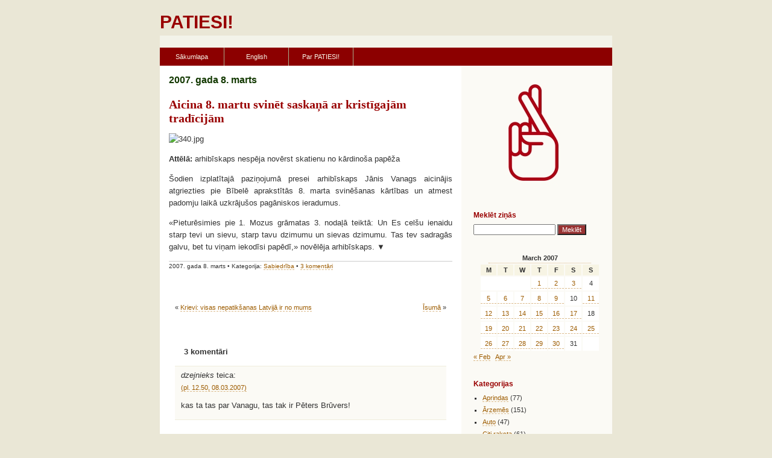

--- FILE ---
content_type: text/html; charset=UTF-8
request_url: https://patiesi.lv/2007/03/08/aicina-8-martu-svinet-saskana-ar-kristigajam-tradicijam/
body_size: 9712
content:
<!DOCTYPE html PUBLIC "-//W3C//DTD XHTML 1.0 Transitional//EN" "http://www.w3.org/TR/xhtml1/DTD/xhtml1-transitional.dtd">
<html xmlns="http://www.w3.org/1999/xhtml">

<head profile="http://gmpg.org/xfn/11">
<meta http-equiv="Content-Type" content="text/html; charset=UTF-8" />

<title>PATIESI!  &raquo; Arhīvs   &raquo; Aicina 8. martu svinēt saskaņā ar kristīgajām tradīcijām</title>

<link rel="stylesheet" href="https://patiesi.lv/wp-content/themes/laila/style.css" type="text/css" media="screen" />
<link rel="alternate" type="application/rss+xml" title="PATIESI! RSS Feed" href="https://patiesi.lv/feed/" />
<link rel="pingback" href="https://patiesi.lv/xmlrpc.php" />
<meta name='robots' content='max-image-preview:large' />
<link rel="alternate" type="application/rss+xml" title="PATIESI! &raquo; Aicina 8. martu svinēt saskaņā ar kristīgajām tradīcijām Comments Feed" href="https://patiesi.lv/2007/03/08/aicina-8-martu-svinet-saskana-ar-kristigajam-tradicijam/feed/" />
<link rel="alternate" title="oEmbed (JSON)" type="application/json+oembed" href="https://patiesi.lv/wp-json/oembed/1.0/embed?url=https%3A%2F%2Fpatiesi.lv%2F2007%2F03%2F08%2Faicina-8-martu-svinet-saskana-ar-kristigajam-tradicijam%2F" />
<link rel="alternate" title="oEmbed (XML)" type="text/xml+oembed" href="https://patiesi.lv/wp-json/oembed/1.0/embed?url=https%3A%2F%2Fpatiesi.lv%2F2007%2F03%2F08%2Faicina-8-martu-svinet-saskana-ar-kristigajam-tradicijam%2F&#038;format=xml" />
<style id='wp-img-auto-sizes-contain-inline-css' type='text/css'>
img:is([sizes=auto i],[sizes^="auto," i]){contain-intrinsic-size:3000px 1500px}
/*# sourceURL=wp-img-auto-sizes-contain-inline-css */
</style>
<style id='wp-emoji-styles-inline-css' type='text/css'>

	img.wp-smiley, img.emoji {
		display: inline !important;
		border: none !important;
		box-shadow: none !important;
		height: 1em !important;
		width: 1em !important;
		margin: 0 0.07em !important;
		vertical-align: -0.1em !important;
		background: none !important;
		padding: 0 !important;
	}
/*# sourceURL=wp-emoji-styles-inline-css */
</style>
<style id='wp-block-library-inline-css' type='text/css'>
:root{--wp-block-synced-color:#7a00df;--wp-block-synced-color--rgb:122,0,223;--wp-bound-block-color:var(--wp-block-synced-color);--wp-editor-canvas-background:#ddd;--wp-admin-theme-color:#007cba;--wp-admin-theme-color--rgb:0,124,186;--wp-admin-theme-color-darker-10:#006ba1;--wp-admin-theme-color-darker-10--rgb:0,107,160.5;--wp-admin-theme-color-darker-20:#005a87;--wp-admin-theme-color-darker-20--rgb:0,90,135;--wp-admin-border-width-focus:2px}@media (min-resolution:192dpi){:root{--wp-admin-border-width-focus:1.5px}}.wp-element-button{cursor:pointer}:root .has-very-light-gray-background-color{background-color:#eee}:root .has-very-dark-gray-background-color{background-color:#313131}:root .has-very-light-gray-color{color:#eee}:root .has-very-dark-gray-color{color:#313131}:root .has-vivid-green-cyan-to-vivid-cyan-blue-gradient-background{background:linear-gradient(135deg,#00d084,#0693e3)}:root .has-purple-crush-gradient-background{background:linear-gradient(135deg,#34e2e4,#4721fb 50%,#ab1dfe)}:root .has-hazy-dawn-gradient-background{background:linear-gradient(135deg,#faaca8,#dad0ec)}:root .has-subdued-olive-gradient-background{background:linear-gradient(135deg,#fafae1,#67a671)}:root .has-atomic-cream-gradient-background{background:linear-gradient(135deg,#fdd79a,#004a59)}:root .has-nightshade-gradient-background{background:linear-gradient(135deg,#330968,#31cdcf)}:root .has-midnight-gradient-background{background:linear-gradient(135deg,#020381,#2874fc)}:root{--wp--preset--font-size--normal:16px;--wp--preset--font-size--huge:42px}.has-regular-font-size{font-size:1em}.has-larger-font-size{font-size:2.625em}.has-normal-font-size{font-size:var(--wp--preset--font-size--normal)}.has-huge-font-size{font-size:var(--wp--preset--font-size--huge)}.has-text-align-center{text-align:center}.has-text-align-left{text-align:left}.has-text-align-right{text-align:right}.has-fit-text{white-space:nowrap!important}#end-resizable-editor-section{display:none}.aligncenter{clear:both}.items-justified-left{justify-content:flex-start}.items-justified-center{justify-content:center}.items-justified-right{justify-content:flex-end}.items-justified-space-between{justify-content:space-between}.screen-reader-text{border:0;clip-path:inset(50%);height:1px;margin:-1px;overflow:hidden;padding:0;position:absolute;width:1px;word-wrap:normal!important}.screen-reader-text:focus{background-color:#ddd;clip-path:none;color:#444;display:block;font-size:1em;height:auto;left:5px;line-height:normal;padding:15px 23px 14px;text-decoration:none;top:5px;width:auto;z-index:100000}html :where(.has-border-color){border-style:solid}html :where([style*=border-top-color]){border-top-style:solid}html :where([style*=border-right-color]){border-right-style:solid}html :where([style*=border-bottom-color]){border-bottom-style:solid}html :where([style*=border-left-color]){border-left-style:solid}html :where([style*=border-width]){border-style:solid}html :where([style*=border-top-width]){border-top-style:solid}html :where([style*=border-right-width]){border-right-style:solid}html :where([style*=border-bottom-width]){border-bottom-style:solid}html :where([style*=border-left-width]){border-left-style:solid}html :where(img[class*=wp-image-]){height:auto;max-width:100%}:where(figure){margin:0 0 1em}html :where(.is-position-sticky){--wp-admin--admin-bar--position-offset:var(--wp-admin--admin-bar--height,0px)}@media screen and (max-width:600px){html :where(.is-position-sticky){--wp-admin--admin-bar--position-offset:0px}}

/*# sourceURL=wp-block-library-inline-css */
</style><style id='global-styles-inline-css' type='text/css'>
:root{--wp--preset--aspect-ratio--square: 1;--wp--preset--aspect-ratio--4-3: 4/3;--wp--preset--aspect-ratio--3-4: 3/4;--wp--preset--aspect-ratio--3-2: 3/2;--wp--preset--aspect-ratio--2-3: 2/3;--wp--preset--aspect-ratio--16-9: 16/9;--wp--preset--aspect-ratio--9-16: 9/16;--wp--preset--color--black: #000000;--wp--preset--color--cyan-bluish-gray: #abb8c3;--wp--preset--color--white: #ffffff;--wp--preset--color--pale-pink: #f78da7;--wp--preset--color--vivid-red: #cf2e2e;--wp--preset--color--luminous-vivid-orange: #ff6900;--wp--preset--color--luminous-vivid-amber: #fcb900;--wp--preset--color--light-green-cyan: #7bdcb5;--wp--preset--color--vivid-green-cyan: #00d084;--wp--preset--color--pale-cyan-blue: #8ed1fc;--wp--preset--color--vivid-cyan-blue: #0693e3;--wp--preset--color--vivid-purple: #9b51e0;--wp--preset--gradient--vivid-cyan-blue-to-vivid-purple: linear-gradient(135deg,rgb(6,147,227) 0%,rgb(155,81,224) 100%);--wp--preset--gradient--light-green-cyan-to-vivid-green-cyan: linear-gradient(135deg,rgb(122,220,180) 0%,rgb(0,208,130) 100%);--wp--preset--gradient--luminous-vivid-amber-to-luminous-vivid-orange: linear-gradient(135deg,rgb(252,185,0) 0%,rgb(255,105,0) 100%);--wp--preset--gradient--luminous-vivid-orange-to-vivid-red: linear-gradient(135deg,rgb(255,105,0) 0%,rgb(207,46,46) 100%);--wp--preset--gradient--very-light-gray-to-cyan-bluish-gray: linear-gradient(135deg,rgb(238,238,238) 0%,rgb(169,184,195) 100%);--wp--preset--gradient--cool-to-warm-spectrum: linear-gradient(135deg,rgb(74,234,220) 0%,rgb(151,120,209) 20%,rgb(207,42,186) 40%,rgb(238,44,130) 60%,rgb(251,105,98) 80%,rgb(254,248,76) 100%);--wp--preset--gradient--blush-light-purple: linear-gradient(135deg,rgb(255,206,236) 0%,rgb(152,150,240) 100%);--wp--preset--gradient--blush-bordeaux: linear-gradient(135deg,rgb(254,205,165) 0%,rgb(254,45,45) 50%,rgb(107,0,62) 100%);--wp--preset--gradient--luminous-dusk: linear-gradient(135deg,rgb(255,203,112) 0%,rgb(199,81,192) 50%,rgb(65,88,208) 100%);--wp--preset--gradient--pale-ocean: linear-gradient(135deg,rgb(255,245,203) 0%,rgb(182,227,212) 50%,rgb(51,167,181) 100%);--wp--preset--gradient--electric-grass: linear-gradient(135deg,rgb(202,248,128) 0%,rgb(113,206,126) 100%);--wp--preset--gradient--midnight: linear-gradient(135deg,rgb(2,3,129) 0%,rgb(40,116,252) 100%);--wp--preset--font-size--small: 13px;--wp--preset--font-size--medium: 20px;--wp--preset--font-size--large: 36px;--wp--preset--font-size--x-large: 42px;--wp--preset--spacing--20: 0.44rem;--wp--preset--spacing--30: 0.67rem;--wp--preset--spacing--40: 1rem;--wp--preset--spacing--50: 1.5rem;--wp--preset--spacing--60: 2.25rem;--wp--preset--spacing--70: 3.38rem;--wp--preset--spacing--80: 5.06rem;--wp--preset--shadow--natural: 6px 6px 9px rgba(0, 0, 0, 0.2);--wp--preset--shadow--deep: 12px 12px 50px rgba(0, 0, 0, 0.4);--wp--preset--shadow--sharp: 6px 6px 0px rgba(0, 0, 0, 0.2);--wp--preset--shadow--outlined: 6px 6px 0px -3px rgb(255, 255, 255), 6px 6px rgb(0, 0, 0);--wp--preset--shadow--crisp: 6px 6px 0px rgb(0, 0, 0);}:where(.is-layout-flex){gap: 0.5em;}:where(.is-layout-grid){gap: 0.5em;}body .is-layout-flex{display: flex;}.is-layout-flex{flex-wrap: wrap;align-items: center;}.is-layout-flex > :is(*, div){margin: 0;}body .is-layout-grid{display: grid;}.is-layout-grid > :is(*, div){margin: 0;}:where(.wp-block-columns.is-layout-flex){gap: 2em;}:where(.wp-block-columns.is-layout-grid){gap: 2em;}:where(.wp-block-post-template.is-layout-flex){gap: 1.25em;}:where(.wp-block-post-template.is-layout-grid){gap: 1.25em;}.has-black-color{color: var(--wp--preset--color--black) !important;}.has-cyan-bluish-gray-color{color: var(--wp--preset--color--cyan-bluish-gray) !important;}.has-white-color{color: var(--wp--preset--color--white) !important;}.has-pale-pink-color{color: var(--wp--preset--color--pale-pink) !important;}.has-vivid-red-color{color: var(--wp--preset--color--vivid-red) !important;}.has-luminous-vivid-orange-color{color: var(--wp--preset--color--luminous-vivid-orange) !important;}.has-luminous-vivid-amber-color{color: var(--wp--preset--color--luminous-vivid-amber) !important;}.has-light-green-cyan-color{color: var(--wp--preset--color--light-green-cyan) !important;}.has-vivid-green-cyan-color{color: var(--wp--preset--color--vivid-green-cyan) !important;}.has-pale-cyan-blue-color{color: var(--wp--preset--color--pale-cyan-blue) !important;}.has-vivid-cyan-blue-color{color: var(--wp--preset--color--vivid-cyan-blue) !important;}.has-vivid-purple-color{color: var(--wp--preset--color--vivid-purple) !important;}.has-black-background-color{background-color: var(--wp--preset--color--black) !important;}.has-cyan-bluish-gray-background-color{background-color: var(--wp--preset--color--cyan-bluish-gray) !important;}.has-white-background-color{background-color: var(--wp--preset--color--white) !important;}.has-pale-pink-background-color{background-color: var(--wp--preset--color--pale-pink) !important;}.has-vivid-red-background-color{background-color: var(--wp--preset--color--vivid-red) !important;}.has-luminous-vivid-orange-background-color{background-color: var(--wp--preset--color--luminous-vivid-orange) !important;}.has-luminous-vivid-amber-background-color{background-color: var(--wp--preset--color--luminous-vivid-amber) !important;}.has-light-green-cyan-background-color{background-color: var(--wp--preset--color--light-green-cyan) !important;}.has-vivid-green-cyan-background-color{background-color: var(--wp--preset--color--vivid-green-cyan) !important;}.has-pale-cyan-blue-background-color{background-color: var(--wp--preset--color--pale-cyan-blue) !important;}.has-vivid-cyan-blue-background-color{background-color: var(--wp--preset--color--vivid-cyan-blue) !important;}.has-vivid-purple-background-color{background-color: var(--wp--preset--color--vivid-purple) !important;}.has-black-border-color{border-color: var(--wp--preset--color--black) !important;}.has-cyan-bluish-gray-border-color{border-color: var(--wp--preset--color--cyan-bluish-gray) !important;}.has-white-border-color{border-color: var(--wp--preset--color--white) !important;}.has-pale-pink-border-color{border-color: var(--wp--preset--color--pale-pink) !important;}.has-vivid-red-border-color{border-color: var(--wp--preset--color--vivid-red) !important;}.has-luminous-vivid-orange-border-color{border-color: var(--wp--preset--color--luminous-vivid-orange) !important;}.has-luminous-vivid-amber-border-color{border-color: var(--wp--preset--color--luminous-vivid-amber) !important;}.has-light-green-cyan-border-color{border-color: var(--wp--preset--color--light-green-cyan) !important;}.has-vivid-green-cyan-border-color{border-color: var(--wp--preset--color--vivid-green-cyan) !important;}.has-pale-cyan-blue-border-color{border-color: var(--wp--preset--color--pale-cyan-blue) !important;}.has-vivid-cyan-blue-border-color{border-color: var(--wp--preset--color--vivid-cyan-blue) !important;}.has-vivid-purple-border-color{border-color: var(--wp--preset--color--vivid-purple) !important;}.has-vivid-cyan-blue-to-vivid-purple-gradient-background{background: var(--wp--preset--gradient--vivid-cyan-blue-to-vivid-purple) !important;}.has-light-green-cyan-to-vivid-green-cyan-gradient-background{background: var(--wp--preset--gradient--light-green-cyan-to-vivid-green-cyan) !important;}.has-luminous-vivid-amber-to-luminous-vivid-orange-gradient-background{background: var(--wp--preset--gradient--luminous-vivid-amber-to-luminous-vivid-orange) !important;}.has-luminous-vivid-orange-to-vivid-red-gradient-background{background: var(--wp--preset--gradient--luminous-vivid-orange-to-vivid-red) !important;}.has-very-light-gray-to-cyan-bluish-gray-gradient-background{background: var(--wp--preset--gradient--very-light-gray-to-cyan-bluish-gray) !important;}.has-cool-to-warm-spectrum-gradient-background{background: var(--wp--preset--gradient--cool-to-warm-spectrum) !important;}.has-blush-light-purple-gradient-background{background: var(--wp--preset--gradient--blush-light-purple) !important;}.has-blush-bordeaux-gradient-background{background: var(--wp--preset--gradient--blush-bordeaux) !important;}.has-luminous-dusk-gradient-background{background: var(--wp--preset--gradient--luminous-dusk) !important;}.has-pale-ocean-gradient-background{background: var(--wp--preset--gradient--pale-ocean) !important;}.has-electric-grass-gradient-background{background: var(--wp--preset--gradient--electric-grass) !important;}.has-midnight-gradient-background{background: var(--wp--preset--gradient--midnight) !important;}.has-small-font-size{font-size: var(--wp--preset--font-size--small) !important;}.has-medium-font-size{font-size: var(--wp--preset--font-size--medium) !important;}.has-large-font-size{font-size: var(--wp--preset--font-size--large) !important;}.has-x-large-font-size{font-size: var(--wp--preset--font-size--x-large) !important;}
/*# sourceURL=global-styles-inline-css */
</style>

<style id='classic-theme-styles-inline-css' type='text/css'>
/*! This file is auto-generated */
.wp-block-button__link{color:#fff;background-color:#32373c;border-radius:9999px;box-shadow:none;text-decoration:none;padding:calc(.667em + 2px) calc(1.333em + 2px);font-size:1.125em}.wp-block-file__button{background:#32373c;color:#fff;text-decoration:none}
/*# sourceURL=/wp-includes/css/classic-themes.min.css */
</style>
<link rel="https://api.w.org/" href="https://patiesi.lv/wp-json/" /><link rel="alternate" title="JSON" type="application/json" href="https://patiesi.lv/wp-json/wp/v2/posts/1348" /><link rel="EditURI" type="application/rsd+xml" title="RSD" href="https://patiesi.lv/xmlrpc.php?rsd" />
<meta name="generator" content="WordPress 6.9" />
<link rel="canonical" href="https://patiesi.lv/2007/03/08/aicina-8-martu-svinet-saskana-ar-kristigajam-tradicijam/" />
<link rel='shortlink' href='https://patiesi.lv/?p=1348' />
<style type='text/css'>
<!--#headerimg h1 a, #headerimg h1 a:visited, #headerimg .description { color: white; }
--></style>
<meta name="google-site-verification" content="mQKCRtImElA8Ld9N5f7ydjigy7Ss5jpOnOfEWL1SHHc" />
</head>
<body>
<div id="wrapper"> 
  <div id="header"> 
    <h1><a href="https://patiesi.lv/"><strong>PATIESI!</strong></a></h1>
    <div class="description"><!--Ziņas, kam uzticas--></div> 
  </div> 
  <div class="topestnav"> 
    <p>&nbsp;<!-- &#8226; <a href="https://patiesi.lv/wp-login.php">Log in</a> &#8226; <a href="#go-content">skip to content</a> --></p> 
  </div> 
  <div id="navcontainer"> 
<ul id="navlist">
    <?
    ?>
		<li><a href="https://patiesi.lv">Sākumlapa</a></li>
		<li><a href="https://patiesi.lv/english">English</a></li>
		<li><a href="https://patiesi.lv/par-patiesi">Par PATIESI!</a></li>
			</ul>
  </div> 
  <div id="main-c"> 
    <div id="main"> 
      <div id="bigger"> 
        <div class="bar-head"></div> 
        <a id="go-content"></a> 
        
        <div class="date-header"> 
          <h2>2007. gada  8. marts</h2> 
        </div>
        <!-- entry --> 
        <div class="entry" id="post-1348"> 
          <div class="entry-title"> 
<h3><a href="https://patiesi.lv/2007/03/08/aicina-8-martu-svinet-saskana-ar-kristigajam-tradicijam/" rel="bookmark" title="Pastāvīgā saite uz «Aicina 8. martu svinēt saskaņā ar kristīgajām tradīcijām»">Aicina 8. martu svinēt saskaņā ar kristīgajām tradīcijām</a></h3>
          </div> 
         <p><img decoding="async" src="http://www.patiesi.lv/wp-content/uploads/2007/03/340.jpg" alt="340.jpg" /></p>
<p><strong>Attēlā:</strong> arhibīskaps nespēja novērst skatienu no kārdinoša papēža</p>
<p>Šodien izplatītajā paziņojumā presei arhibīskaps Jānis Vanags aicinājis atgriezties pie Bībelē aprakstītās 8. marta svinēšanas kārtības un atmest padomju laikā uzkrājušos pagāniskos ieradumus.</p>
<p>«Pieturēsimies pie 1. Mozus grāmatas 3. nodaļā teiktā: Un Es celšu ienaidu starp tevi un sievu, starp tavu dzimumu un sievas dzimumu. Tas tev sadragās galvu, bet tu viņam iekodīsi papēdī,» novēlēja arhibīskaps. ▼</p>

<div class="entry-info">
<p>2007. gada  8. marts &#8226; Kategorija: <a href="https://patiesi.lv/category/sabiedriba/" rel="category tag">Sabiedrība</a> &#8226; <a href="https://patiesi.lv/2007/03/08/aicina-8-martu-svinet-saskana-ar-kristigajam-tradicijam/#comments">3 komentāri</a> <!-- <a href="https://patiesi.lv/2007/03/08/aicina-8-martu-svinet-saskana-ar-kristigajam-tradicijam/trackback/" rel="trackback">Trackback</a> &#8226; <a href="https://patiesi.lv/2007/03/08/aicina-8-martu-svinet-saskana-ar-kristigajam-tradicijam/">Permalink</a> --></p></div>

        </div> 
        <div class="navi-pages"> 
       <div class="alignleft">&laquo; <a href="https://patiesi.lv/2007/03/07/krievi-visas-nepatiksanas-latvija-ir-no-mums/" rel="prev">Krievi: visas nepatikšanas Latvijā ir no mums</a></div>
			<div class="alignright"><a href="https://patiesi.lv/2007/03/08/isuma-12/" rel="next">Īsumā</a> &raquo;</div><br class="clear" />
        </div> 

<!-- You can start editing here. -->
<div id="commentbox">
	<h3 id="comments">3 komentāri</h3> 

	<ol class="commentlist">

	
		<li class="alt" id="comment-90">
			<cite>dzejnieks</cite> teica:
						<br />

			<small class="commentmetadata"><a href="#comment-90" title="">(pl. 12.50, 08.03.2007)</a> </small>

			<p>kas ta tas par Vanagu, tas tak ir Pēters Brūvers!</p>

		</li>

	
	
		<li class="" id="comment-101">
			<cite>ela</cite> teica:
						<br />

			<small class="commentmetadata"><a href="#comment-101" title="">(pl. 21.39, 10.03.2007)</a> </small>

			<p>tas gan tur ir teikts par čūskas szimumu un sievietes dzimumu, nevis vīrieša un sievietes..es te skatos mums te jaunrades pulciņš</p>

		</li>

	
	
		<li class="alt" id="comment-103">
			<cite><a href="http://www.patiesi.lv/" class="url" rel="ugc external nofollow">PATIESI!</a></cite> teica:
						<br />

			<small class="commentmetadata"><a href="#comment-103" title="">(pl. 23.49, 10.03.2007)</a> </small>

			<p>ela, jaunrades pulciņš mums te ir un būs, bet, par Bībeli runājot, mēs ar Jums vienkārši izmantojam dažādus tulkojumus/versijas. Versija par čūskas dzimumu gan izklausās loģiskāk, patiesi, tāpēc agri vai vēlu atradīs savu vietu mūsu ziņu portāla sadaļā «Daba».</p>

		</li>

	
	
	</ol>

 


<h3 id="respond">Pievienot komentāru</h3>


<form action="https://patiesi.lv/wp-comments-post.php" method="post" id="commentform">
    <input type="hidden" name="qqwass" value="c34079f1da5ed30559a47a62f130df3d" id="qqwass" />
        <script type="text/javascript">
        document.getElementById('qqwass').value = "saG9ASvUZuffk";
        </script>


<p><input class="text" type="text" name="author" id="author" value="" size="22" tabindex="1" />
<label for="author"><small>Vārds (obligāts)</small></label></p>

<p><input class="text" type="text" name="email" id="email" value="" size="22" tabindex="2" />
<label for="email"><small>E-pasts (netiks publicēts; obligāts)</small></label></p>

<p><input class="text" type="text" name="url" id="url" value="" size="22" tabindex="3" />
<label for="url"><small>Lapa</small></label></p>


<!--
<p><small><strong>XHTML:</strong> Tu vari izmantot sekojošus tagus: &lt;a href=&quot;&quot; title=&quot;&quot;&gt; &lt;abbr title=&quot;&quot;&gt; &lt;acronym title=&quot;&quot;&gt; &lt;b&gt; &lt;blockquote cite=&quot;&quot;&gt; &lt;cite&gt; &lt;code&gt; &lt;del datetime=&quot;&quot;&gt; &lt;em&gt; &lt;i&gt; &lt;q cite=&quot;&quot;&gt; &lt;s&gt; &lt;strike&gt; &lt;strong&gt; </small></p>
-->

<p><textarea class="text" name="comment" id="comment" cols="50" rows="10" tabindex="4"></textarea></p>

<p><input class="button" name="submit" type="submit" id="submit" tabindex="5" value="Pievienot komentāru" />
<input type="hidden" name="comment_post_ID" value="1348" />
</p>
<p style="display: none;"><input type="hidden" id="akismet_comment_nonce" name="akismet_comment_nonce" value="6f6c4ef5ae" /></p><p style="display: none !important;" class="akismet-fields-container" data-prefix="ak_"><label>&#916;<textarea name="ak_hp_textarea" cols="45" rows="8" maxlength="100"></textarea></label><input type="hidden" id="ak_js_1" name="ak_js" value="222"/><script>document.getElementById( "ak_js_1" ).setAttribute( "value", ( new Date() ).getTime() );</script></p><br /><br />
</form>

</div>

              </div> 
<div id="smaller"> 
    <div class="smaller-c"> 
        <div class="box-1"> 
            <div class="box-h"> <!-- <h4 id="h-about"></h4>  --></div> 
            <p><img src="/i/patiesi.jpg" width="200" height="200" style="text-align: center;" alt="Patiesi.lv logo" /></p>
            <!-- <p><a href="#">Read more...</a></p> -->
        </div>

      <div class="box-1"> 
        <div class="box-h"> 
          <h4 id="h-search">Meklēt ziņās</h4> 
        </div> 
        <form method="get" id="searchform" action="https://patiesi.lv/">
<div><input class="text"  type="text" value="" name="s" id="s" />
<input type="submit" id="searchsubmit" value="Meklēt" class="button" />
</div>
</form>      </div>
<div class="box-1"> 
<!--        <div class="box-h"> 
          <h4 id="h-archives">Kalendārs</h4> 
        </div> -->
     
<table id="wp-calendar" class="wp-calendar-table">
	<caption>March 2007</caption>
	<thead>
	<tr>
		<th scope="col" aria-label="Monday">M</th>
		<th scope="col" aria-label="Tuesday">T</th>
		<th scope="col" aria-label="Wednesday">W</th>
		<th scope="col" aria-label="Thursday">T</th>
		<th scope="col" aria-label="Friday">F</th>
		<th scope="col" aria-label="Saturday">S</th>
		<th scope="col" aria-label="Sunday">S</th>
	</tr>
	</thead>
	<tbody>
	<tr>
		<td colspan="3" class="pad">&nbsp;</td><td><a href="https://patiesi.lv/2007/03/01/" aria-label="Posts published on March 1, 2007">1</a></td><td><a href="https://patiesi.lv/2007/03/02/" aria-label="Posts published on March 2, 2007">2</a></td><td><a href="https://patiesi.lv/2007/03/03/" aria-label="Posts published on March 3, 2007">3</a></td><td>4</td>
	</tr>
	<tr>
		<td><a href="https://patiesi.lv/2007/03/05/" aria-label="Posts published on March 5, 2007">5</a></td><td><a href="https://patiesi.lv/2007/03/06/" aria-label="Posts published on March 6, 2007">6</a></td><td><a href="https://patiesi.lv/2007/03/07/" aria-label="Posts published on March 7, 2007">7</a></td><td><a href="https://patiesi.lv/2007/03/08/" aria-label="Posts published on March 8, 2007">8</a></td><td><a href="https://patiesi.lv/2007/03/09/" aria-label="Posts published on March 9, 2007">9</a></td><td>10</td><td><a href="https://patiesi.lv/2007/03/11/" aria-label="Posts published on March 11, 2007">11</a></td>
	</tr>
	<tr>
		<td><a href="https://patiesi.lv/2007/03/12/" aria-label="Posts published on March 12, 2007">12</a></td><td><a href="https://patiesi.lv/2007/03/13/" aria-label="Posts published on March 13, 2007">13</a></td><td><a href="https://patiesi.lv/2007/03/14/" aria-label="Posts published on March 14, 2007">14</a></td><td><a href="https://patiesi.lv/2007/03/15/" aria-label="Posts published on March 15, 2007">15</a></td><td><a href="https://patiesi.lv/2007/03/16/" aria-label="Posts published on March 16, 2007">16</a></td><td><a href="https://patiesi.lv/2007/03/17/" aria-label="Posts published on March 17, 2007">17</a></td><td>18</td>
	</tr>
	<tr>
		<td><a href="https://patiesi.lv/2007/03/19/" aria-label="Posts published on March 19, 2007">19</a></td><td><a href="https://patiesi.lv/2007/03/20/" aria-label="Posts published on March 20, 2007">20</a></td><td><a href="https://patiesi.lv/2007/03/21/" aria-label="Posts published on March 21, 2007">21</a></td><td><a href="https://patiesi.lv/2007/03/22/" aria-label="Posts published on March 22, 2007">22</a></td><td><a href="https://patiesi.lv/2007/03/23/" aria-label="Posts published on March 23, 2007">23</a></td><td><a href="https://patiesi.lv/2007/03/24/" aria-label="Posts published on March 24, 2007">24</a></td><td><a href="https://patiesi.lv/2007/03/25/" aria-label="Posts published on March 25, 2007">25</a></td>
	</tr>
	<tr>
		<td><a href="https://patiesi.lv/2007/03/26/" aria-label="Posts published on March 26, 2007">26</a></td><td><a href="https://patiesi.lv/2007/03/27/" aria-label="Posts published on March 27, 2007">27</a></td><td><a href="https://patiesi.lv/2007/03/28/" aria-label="Posts published on March 28, 2007">28</a></td><td><a href="https://patiesi.lv/2007/03/29/" aria-label="Posts published on March 29, 2007">29</a></td><td><a href="https://patiesi.lv/2007/03/30/" aria-label="Posts published on March 30, 2007">30</a></td><td>31</td>
		<td class="pad" colspan="1">&nbsp;</td>
	</tr>
	</tbody>
	</table><nav aria-label="Previous and next months" class="wp-calendar-nav">
		<span class="wp-calendar-nav-prev"><a href="https://patiesi.lv/2007/02/">&laquo; Feb</a></span>
		<span class="pad">&nbsp;</span>
		<span class="wp-calendar-nav-next"><a href="https://patiesi.lv/2007/04/">Apr &raquo;</a></span>
	</nav>
      </div>
 
      <div class="box-1"> 
        <div class="box-h"> 
          <h4 id="h-categories">Kategorijas</h4> 
        </div> 
        <ul>
  	<li class="cat-item cat-item-21"><a href="https://patiesi.lv/category/aprindas/">Aprindas</a> (77)
</li>
	<li class="cat-item cat-item-4"><a href="https://patiesi.lv/category/arzemes/">Ārzemēs</a> (151)
</li>
	<li class="cat-item cat-item-20"><a href="https://patiesi.lv/category/auto/">Auto</a> (47)
</li>
	<li class="cat-item cat-item-22"><a href="https://patiesi.lv/category/citi-raksta/">Citi raksta</a> (61)
</li>
	<li class="cat-item cat-item-14"><a href="https://patiesi.lv/category/daba/">Daba</a> (105)
</li>
	<li class="cat-item cat-item-9"><a href="https://patiesi.lv/category/ekonomika/">Ekonomika</a> (154)
</li>
	<li class="cat-item cat-item-27"><a href="https://patiesi.lv/category/fotomirklis/">Fotomirklis</a> (13)
</li>
	<li class="cat-item cat-item-16"><a href="https://patiesi.lv/category/izklaide/">Izklaide</a> (52)
</li>
	<li class="cat-item cat-item-18"><a href="https://patiesi.lv/category/joki/">Joki</a> (242)
</li>
	<li class="cat-item cat-item-5"><a href="https://patiesi.lv/category/kriminalzinas/">Kriminālziņas</a> (155)
</li>
	<li class="cat-item cat-item-7"><a href="https://patiesi.lv/category/kultura/">Kultūra</a> (66)
</li>
	<li class="cat-item cat-item-31"><a href="https://patiesi.lv/category/mistika/">Mistika</a> (1)
</li>
	<li class="cat-item cat-item-28"><a href="https://patiesi.lv/category/musu-cilveks/">Mūsu cilvēks</a> (8)
</li>
	<li class="cat-item cat-item-12"><a href="https://patiesi.lv/category/muzika/">Mūzika</a> (45)
</li>
	<li class="cat-item cat-item-19"><a href="https://patiesi.lv/category/redakcija/">Redakcijas sleja</a> (27)
</li>
	<li class="cat-item cat-item-26"><a href="https://patiesi.lv/category/reklamraksti/">Reklāmraksti</a> (7)
</li>
	<li class="cat-item cat-item-24"><a href="https://patiesi.lv/category/religija/">Reliģija</a> (27)
</li>
	<li class="cat-item cat-item-3"><a href="https://patiesi.lv/category/sabiedriba/">Sabiedrība</a> (527)
</li>
	<li class="cat-item cat-item-11"><a href="https://patiesi.lv/category/sadzive/">Sadzīve</a> (158)
</li>
	<li class="cat-item cat-item-8"><a href="https://patiesi.lv/category/sekss/">Sekss</a> (39)
</li>
	<li class="cat-item cat-item-10"><a href="https://patiesi.lv/category/sports/">Sports</a> (70)
</li>
	<li class="cat-item cat-item-13"><a href="https://patiesi.lv/category/tehnologija/">Tehnoloģija</a> (61)
</li>
	<li class="cat-item cat-item-23"><a href="https://patiesi.lv/category/veseliba/">Veselība</a> (62)
</li>
	<li class="cat-item cat-item-6"><a href="https://patiesi.lv/category/zinatne/">Zinātne</a> (95)
</li>
</ul>
      </div> 
      <div class="box-1"> 
        <div class="box-h"> 
          <h4 id="h-archives">Arhīvs</h4> 
        </div> 
        <ul>
  	<li><a href='https://patiesi.lv/2021/06/'>June 2021</a></li>
	<li><a href='https://patiesi.lv/2021/03/'>March 2021</a></li>
	<li><a href='https://patiesi.lv/2017/02/'>February 2017</a></li>
	<li><a href='https://patiesi.lv/2015/04/'>April 2015</a></li>
	<li><a href='https://patiesi.lv/2013/11/'>November 2013</a></li>
	<li><a href='https://patiesi.lv/2013/10/'>October 2013</a></li>
	<li><a href='https://patiesi.lv/2013/03/'>March 2013</a></li>
	<li><a href='https://patiesi.lv/2013/02/'>February 2013</a></li>
	<li><a href='https://patiesi.lv/2012/11/'>November 2012</a></li>
	<li><a href='https://patiesi.lv/2012/10/'>October 2012</a></li>
	<li><a href='https://patiesi.lv/2012/04/'>April 2012</a></li>
	<li><a href='https://patiesi.lv/2012/03/'>March 2012</a></li>
	<li><a href='https://patiesi.lv/2012/01/'>January 2012</a></li>
	<li><a href='https://patiesi.lv/2011/11/'>November 2011</a></li>
	<li><a href='https://patiesi.lv/2011/10/'>October 2011</a></li>
	<li><a href='https://patiesi.lv/2011/07/'>July 2011</a></li>
	<li><a href='https://patiesi.lv/2011/05/'>May 2011</a></li>
	<li><a href='https://patiesi.lv/2011/04/'>April 2011</a></li>
	<li><a href='https://patiesi.lv/2011/02/'>February 2011</a></li>
	<li><a href='https://patiesi.lv/2011/01/'>January 2011</a></li>
	<li><a href='https://patiesi.lv/2010/12/'>December 2010</a></li>
	<li><a href='https://patiesi.lv/2010/11/'>November 2010</a></li>
	<li><a href='https://patiesi.lv/2010/10/'>October 2010</a></li>
	<li><a href='https://patiesi.lv/2010/09/'>September 2010</a></li>
	<li><a href='https://patiesi.lv/2010/08/'>August 2010</a></li>
	<li><a href='https://patiesi.lv/2010/07/'>July 2010</a></li>
	<li><a href='https://patiesi.lv/2010/06/'>June 2010</a></li>
	<li><a href='https://patiesi.lv/2010/05/'>May 2010</a></li>
	<li><a href='https://patiesi.lv/2010/04/'>April 2010</a></li>
	<li><a href='https://patiesi.lv/2010/03/'>March 2010</a></li>
	<li><a href='https://patiesi.lv/2010/02/'>February 2010</a></li>
	<li><a href='https://patiesi.lv/2010/01/'>January 2010</a></li>
	<li><a href='https://patiesi.lv/2009/12/'>December 2009</a></li>
	<li><a href='https://patiesi.lv/2009/11/'>November 2009</a></li>
	<li><a href='https://patiesi.lv/2009/10/'>October 2009</a></li>
	<li><a href='https://patiesi.lv/2009/09/'>September 2009</a></li>
	<li><a href='https://patiesi.lv/2009/08/'>August 2009</a></li>
	<li><a href='https://patiesi.lv/2009/07/'>July 2009</a></li>
	<li><a href='https://patiesi.lv/2009/06/'>June 2009</a></li>
	<li><a href='https://patiesi.lv/2009/05/'>May 2009</a></li>
	<li><a href='https://patiesi.lv/2009/04/'>April 2009</a></li>
	<li><a href='https://patiesi.lv/2009/03/'>March 2009</a></li>
	<li><a href='https://patiesi.lv/2009/02/'>February 2009</a></li>
	<li><a href='https://patiesi.lv/2009/01/'>January 2009</a></li>
	<li><a href='https://patiesi.lv/2008/12/'>December 2008</a></li>
	<li><a href='https://patiesi.lv/2008/11/'>November 2008</a></li>
	<li><a href='https://patiesi.lv/2008/10/'>October 2008</a></li>
	<li><a href='https://patiesi.lv/2008/09/'>September 2008</a></li>
	<li><a href='https://patiesi.lv/2008/08/'>August 2008</a></li>
	<li><a href='https://patiesi.lv/2008/07/'>July 2008</a></li>
	<li><a href='https://patiesi.lv/2008/06/'>June 2008</a></li>
	<li><a href='https://patiesi.lv/2008/05/'>May 2008</a></li>
	<li><a href='https://patiesi.lv/2008/04/'>April 2008</a></li>
	<li><a href='https://patiesi.lv/2008/03/'>March 2008</a></li>
	<li><a href='https://patiesi.lv/2008/02/'>February 2008</a></li>
	<li><a href='https://patiesi.lv/2008/01/'>January 2008</a></li>
	<li><a href='https://patiesi.lv/2007/12/'>December 2007</a></li>
	<li><a href='https://patiesi.lv/2007/11/'>November 2007</a></li>
	<li><a href='https://patiesi.lv/2007/10/'>October 2007</a></li>
	<li><a href='https://patiesi.lv/2007/09/'>September 2007</a></li>
	<li><a href='https://patiesi.lv/2007/08/'>August 2007</a></li>
	<li><a href='https://patiesi.lv/2007/07/'>July 2007</a></li>
	<li><a href='https://patiesi.lv/2007/06/'>June 2007</a></li>
	<li><a href='https://patiesi.lv/2007/05/'>May 2007</a></li>
	<li><a href='https://patiesi.lv/2007/04/'>April 2007</a></li>
	<li><a href='https://patiesi.lv/2007/03/'>March 2007</a></li>
	<li><a href='https://patiesi.lv/2007/02/'>February 2007</a></li>
	<li><a href='https://patiesi.lv/2007/01/'>January 2007</a></li>
	<li><a href='https://patiesi.lv/2006/12/'>December 2006</a></li>
	<li><a href='https://patiesi.lv/2006/11/'>November 2006</a></li>
	<li><a href='https://patiesi.lv/2006/10/'>October 2006</a></li>
	<li><a href='https://patiesi.lv/2006/09/'>September 2006</a></li>
	<li><a href='https://patiesi.lv/2006/08/'>August 2006</a></li>
	<li><a href='https://patiesi.lv/2006/07/'>July 2006</a></li>
	<li><a href='https://patiesi.lv/2006/06/'>June 2006</a></li>
	<li><a href='https://patiesi.lv/2006/05/'>May 2006</a></li>
	<li><a href='https://patiesi.lv/2006/04/'>April 2006</a></li>
</ul>
      </div>
      <div class="box-1"> 
        <div class="box-h"> 
          <h4 id="h-recents">RSS</h4> 
        </div> 
        <ul>
            <li><a href="https://patiesi.lv/feed/">Ziņas (RSS)</a></li>
            <li><a href="https://patiesi.lv/comments/feed/">Komentāri (RSS)</a></li>
        </ul>
      </div>
    </div>
  </div>
      <br class="clear" /> 
    </div> 
  </div> 
  <div id="footer"> 
    <div class="footer-i">
<p>&copy; 2006-2026 PATIESI! Visas tiesības aizsargātas. Pārpublicēšanas gadījumā atsauce uz www.patiesi.lv obligāta. 
<!-- <a href="mailto:peterisp&#64;delfi.lv">Kontakti</a> -->
<a href="mailto:info&#64;patiesi.lv">Kontakti</a>
	</p>
</div> 
  </div> 
</div>
<script type="speculationrules">
{"prefetch":[{"source":"document","where":{"and":[{"href_matches":"/*"},{"not":{"href_matches":["/wp-*.php","/wp-admin/*","/wp-content/uploads/*","/wp-content/*","/wp-content/plugins/*","/wp-content/themes/laila/*","/*\\?(.+)"]}},{"not":{"selector_matches":"a[rel~=\"nofollow\"]"}},{"not":{"selector_matches":".no-prefetch, .no-prefetch a"}}]},"eagerness":"conservative"}]}
</script>
<script defer type="text/javascript" src="https://patiesi.lv/wp-content/plugins/akismet/_inc/akismet-frontend.js?ver=1763007336" id="akismet-frontend-js"></script>
<script id="wp-emoji-settings" type="application/json">
{"baseUrl":"https://s.w.org/images/core/emoji/17.0.2/72x72/","ext":".png","svgUrl":"https://s.w.org/images/core/emoji/17.0.2/svg/","svgExt":".svg","source":{"concatemoji":"https://patiesi.lv/wp-includes/js/wp-emoji-release.min.js?ver=6.9"}}
</script>
<script type="module">
/* <![CDATA[ */
/*! This file is auto-generated */
const a=JSON.parse(document.getElementById("wp-emoji-settings").textContent),o=(window._wpemojiSettings=a,"wpEmojiSettingsSupports"),s=["flag","emoji"];function i(e){try{var t={supportTests:e,timestamp:(new Date).valueOf()};sessionStorage.setItem(o,JSON.stringify(t))}catch(e){}}function c(e,t,n){e.clearRect(0,0,e.canvas.width,e.canvas.height),e.fillText(t,0,0);t=new Uint32Array(e.getImageData(0,0,e.canvas.width,e.canvas.height).data);e.clearRect(0,0,e.canvas.width,e.canvas.height),e.fillText(n,0,0);const a=new Uint32Array(e.getImageData(0,0,e.canvas.width,e.canvas.height).data);return t.every((e,t)=>e===a[t])}function p(e,t){e.clearRect(0,0,e.canvas.width,e.canvas.height),e.fillText(t,0,0);var n=e.getImageData(16,16,1,1);for(let e=0;e<n.data.length;e++)if(0!==n.data[e])return!1;return!0}function u(e,t,n,a){switch(t){case"flag":return n(e,"\ud83c\udff3\ufe0f\u200d\u26a7\ufe0f","\ud83c\udff3\ufe0f\u200b\u26a7\ufe0f")?!1:!n(e,"\ud83c\udde8\ud83c\uddf6","\ud83c\udde8\u200b\ud83c\uddf6")&&!n(e,"\ud83c\udff4\udb40\udc67\udb40\udc62\udb40\udc65\udb40\udc6e\udb40\udc67\udb40\udc7f","\ud83c\udff4\u200b\udb40\udc67\u200b\udb40\udc62\u200b\udb40\udc65\u200b\udb40\udc6e\u200b\udb40\udc67\u200b\udb40\udc7f");case"emoji":return!a(e,"\ud83e\u1fac8")}return!1}function f(e,t,n,a){let r;const o=(r="undefined"!=typeof WorkerGlobalScope&&self instanceof WorkerGlobalScope?new OffscreenCanvas(300,150):document.createElement("canvas")).getContext("2d",{willReadFrequently:!0}),s=(o.textBaseline="top",o.font="600 32px Arial",{});return e.forEach(e=>{s[e]=t(o,e,n,a)}),s}function r(e){var t=document.createElement("script");t.src=e,t.defer=!0,document.head.appendChild(t)}a.supports={everything:!0,everythingExceptFlag:!0},new Promise(t=>{let n=function(){try{var e=JSON.parse(sessionStorage.getItem(o));if("object"==typeof e&&"number"==typeof e.timestamp&&(new Date).valueOf()<e.timestamp+604800&&"object"==typeof e.supportTests)return e.supportTests}catch(e){}return null}();if(!n){if("undefined"!=typeof Worker&&"undefined"!=typeof OffscreenCanvas&&"undefined"!=typeof URL&&URL.createObjectURL&&"undefined"!=typeof Blob)try{var e="postMessage("+f.toString()+"("+[JSON.stringify(s),u.toString(),c.toString(),p.toString()].join(",")+"));",a=new Blob([e],{type:"text/javascript"});const r=new Worker(URL.createObjectURL(a),{name:"wpTestEmojiSupports"});return void(r.onmessage=e=>{i(n=e.data),r.terminate(),t(n)})}catch(e){}i(n=f(s,u,c,p))}t(n)}).then(e=>{for(const n in e)a.supports[n]=e[n],a.supports.everything=a.supports.everything&&a.supports[n],"flag"!==n&&(a.supports.everythingExceptFlag=a.supports.everythingExceptFlag&&a.supports[n]);var t;a.supports.everythingExceptFlag=a.supports.everythingExceptFlag&&!a.supports.flag,a.supports.everything||((t=a.source||{}).concatemoji?r(t.concatemoji):t.wpemoji&&t.twemoji&&(r(t.twemoji),r(t.wpemoji)))});
//# sourceURL=https://patiesi.lv/wp-includes/js/wp-emoji-loader.min.js
/* ]]> */
</script>
 
</body>
</html>
